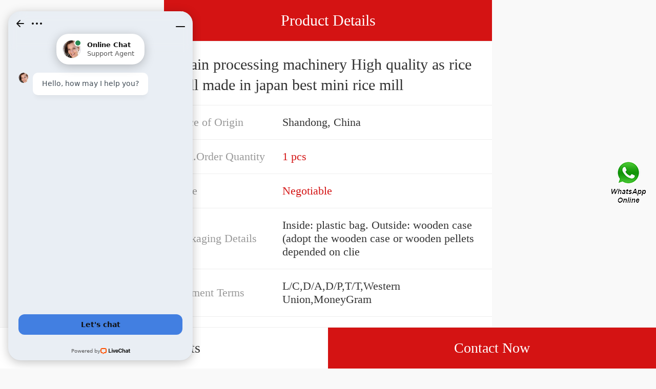

--- FILE ---
content_type: text/html; charset=UTF-8
request_url: https://m.cigre-jnc.org/sell-detail-718167-grain-processing-machinery-high-quality-as-rice-mill-made-in-japan-best-mini-rice-mill.html
body_size: 11965
content:
<!DOCTYPE html>
<html lang="en">
    <head>
        
        <meta charset="utf-8" />
        <title>Grain processing machinery High quality as rice mill made in japan best mini rice mill - Pasta Drinking Straws Making Machine Manufacture</title>
        <meta name="keywords" content="Grain processing machinery High quality as rice mill made in japan best mini rice mill, China Instant Rice Processing Line manufacturer, Instant Rice Processing Line supplier, Instant Rice Processing Line for sale">
        <meta name="description" content="Buy Grain processing machinery High quality as rice mill made in japan best mini rice mill from Pasta Drinking Straws Making Machine Manufacture，Instant Rice Processing Line Distributor online Service suppliers.">
        <meta name="viewport" content="initial-scale=1,maximum-scale=1, minimum-scale=1">
        <meta name="apple-mobile-web-app-capable" content="yes">
        <meta name="apple-mobile-web-app-status-bar-style" content="black">        <link type="text/css" rel="stylesheet" href="/media/sets/mobile/shop-product.css?v=19101901">
    </head>
<body>
<header class="title-header">
    <a href="https://m.cigre-jnc.org/sell-718167-grain-processing-machinery-high-quality-as-rice-mill-made-in-japan-best-mini-rice-mill.html" class="back"></a>
    <span>Product Details</span>
</header>
<!--header-->
<div class="content">  
   <div class="product-detail product-detail1">
       <div class="product-title">
           <span><h1 title="">Grain processing machinery High quality as rice mill made in japan best mini rice mill</h1></span>
       </div>
       <!--product-title-->
       <table cellpadding="0" cellspacing="0">
           <tr>
               <td>Place of Origin</td>
               <td>Shandong, China</td>
           </tr>
           <tr>
               <td>Min.Order Quantity</td>
               <td><em>1 pcs</em></td>
           </tr>
           <tr>
               <td>Price</td>
               <td><em>Negotiable</em></td>
           </tr>
           <tr>
               <td>Packaging Details</td>
               <td>Inside: plastic bag.
Outside: wooden case (adopt the wooden case or wooden pellets depended on clie</td>
           </tr>
           <tr>
               <td>Payment Terms</td>
               <td>L/C,D/A,D/P,T/T,Western Union,MoneyGram</td>
           </tr>
           <tr>
               <td>Supply Ability</td>
               <td>30 Set/Sets per   Month</td>
           </tr>
       </table>
   </div>
   <!--product-detail-->
    <section class="product-features">
        <div class="title"><h2>Product Features</h2></div>
        <article>
            <!--start_insert_model_specs_table--><table border="1" width="100%"><tr><th colspan="9" align="center"><h2>Replacement Bearing of Grain processing machinery High quality as rice mill made in japan best mini rice mill data list</h2></th></tr><tr><td>kitchen flour mixer</td><td align="center">100 mm</td><td align="center">150 mm</td><td align="center">1,37 Kg</td><td align="center">24 mm</td></tr><tr><td>kitchenaid stand mixer grain mill attachment</td><td align="center">280 mm</td><td align="center">420 mm</td><td align="center">47,5 Kg</td><td align="center">106 mm</td></tr><tr><td>atta mixer price</td><td align="center">3.938 Inch | 100.025 Millimeter</td><td align="center">4.13 Inch | 104.9 Millimeter</td><td align="center">19.522</td><td align="center">ZZ (Double Shield)</td></tr><tr><td>kitchenaid kgm grain mill attachment</td><td align="center">1.5 Inch | 38.1 Millimeter</td><td align="center">1.906 Inch | 48.42 Millimeter</td><td align="center">1.95</td><td align="center">4.4 Inch | 111 Millimeter</td></tr><tr><td>kitchenaid flour mill attachment</td><td align="center">4.134 Inch | 105 Millimeter</td><td align="center">6.299 Inch | 160 Millimeter</td><td align="center">3.419</td><td align="center">2.047 Inch | 52 Millimeter</td></tr><tr><td>atta blender machine</td><td align="center">8.125 Inch | 206.375 Millimeter</td><td align="center">24</td><td align="center">0.908</td><td align="center">Flanged</td></tr><tr><td>cookwell instagrind mini flour mill</td><td align="center">50</td><td align="center">62</td><td align="center">Yes (with retaining ring)</td><td align="center">30</td></tr><tr><td>flour dough making machine</td><td align="center">368,3</td><td align="center">7/16 Inch</td><td align="center">Phenolic</td><td align="center">Non-expansion</td></tr><tr><td>wheat flour kneading machine</td><td align="center">241,3 mm</td><td align="center">368,3 mm</td><td align="center">47,5 Kg</td><td align="center">50,8 mm</td></tr><tr><td>commercial flour mixer</td><td align="center">9.72</td><td align="center">8482.10.50.28</td><td align="center">Double Row | Single Nut</td><td align="center">Steel</td></tr></table><p>&nbsp;</p><table border="1" width="100%"><tr><th colspan="9" align="center"><h2>Replacement Bearing of Grain processing machinery High quality as rice mill made in japan best mini rice mill data list</h2></th></tr><tr><td>kitchenaid mixer flour guard</td><td align="center">35 mm</td><td align="center">0,44 Kg</td><td align="center">72 mm</td><td align="center">25,5 kN</td></tr><tr><td>roti atta mixer</td><td align="center">45 mm</td><td align="center">1,8 Kg</td><td align="center">5 Inch | 127 Millimeter</td><td align="center">27,8 kN</td></tr><tr><td>atta blender machine</td><td align="center">110 mm</td><td align="center">5,76 Kg</td><td align="center">180 mm</td><td align="center">346 kN</td></tr><tr><td>atta blending machine</td><td align="center">1.938 Inch | 49.225 Millimeter</td><td align="center">4.994</td><td align="center">2.32 Inch | 58.928 Millimeter</td><td align="center">4.4375 in</td></tr><tr><td>wheat flour mixing machine for home price</td><td align="center">2.32 Inch | 58.928 Millimeter</td><td align="center">0.075</td><td align="center">Double Row | Extreme Duty</td><td align="center">Fiberglide&reg;</td></tr><tr><td>cookwell instagrind mini flour mill</td><td align="center">72</td><td align="center"> - </td><td align="center">225</td><td align="center">56 mm</td></tr><tr><td>parotta flour mixing machine</td><td align="center">4 in</td><td align="center">35</td><td align="center">6-1&#x2f;2 in</td><td align="center">72 mm</td></tr><tr><td>mockmill grain mill attachment</td><td align="center">0.7500 in</td><td align="center">http://www.qmbearings.com</td><td align="center">3.5469 in</td><td align="center">25 mm</td></tr><tr><td>orimas mixer b20</td><td align="center">1.938 Inch | 49.225 Millimeter</td><td align="center">0.069 lbs</td><td align="center">42,9</td><td align="center">22211</td></tr><tr><td>commercial flour mixer</td><td align="center">3.1</td><td align="center">110 mm</td><td align="center">8.0000</td><td align="center">Beta 25{c} >= 1000 (ISO 16889 DFE)</td></tr><tr><td>chapati flour mixing machine price</td><td align="center">Viton</td><td align="center">2150 lbf</td><td align="center">1080 lbf</td><td align="center">Fiberglide&reg;</td></tr><tr><td>quick kneader atta machine</td><td align="center">1 Piece Solid</td><td align="center">0.0 LB</td><td align="center">5 Inch | 127 Millimeter</td><td align="center">1 Piece Solid</td></tr></table><p>&nbsp;</p><!--end_insert_model_specs_table--><!--start_insert_rand_products--><!--start_insert_google_data--><div class="product-row"><div class="news-item">
<div class="date"></div>
<div class="news-title"><h3>Instant Rice Production Line-manufacture,factory,supplier from ...</h3></div>
<div class="news-summary clear">24 Products — Fortified rice processing machine is developed to meet the demands of food nutrition. Contact Now · Puff Snack Machine. Snacks Production Line. Puff ...</div>
<div class="clear"></div></div><div class="news-item">
<div class="date"></div>
<div class="news-title"><h3>13 Artificial Rice Processing Line ideas - Pinterest</h3></div>
<div class="news-summary clear">2020-9-10 - Artificial Rice Processing Line is productive, flexible and scalable line leverage Qunlong's unique twin-screw extrusion technology and ...</div>
<div class="clear"></div></div><div class="news-item">
<div class="date"></div>
<div class="news-title"><h3>Fortified Nutritional Rice Processing Line - Jinan Sunward ...</h3></div>
<div class="news-summary clear">3.This line can be used to produce fortified rice, nutritional rice, instant rice, reconstituted rice and other artificial rice. 4. Output can ...</div>
<div class="clear"></div></div><div class="news-item">
<div class="date"></div>
<div class="news-title"><h3>Instant Rice Production Line - Jinan FLD MACHINERY</h3></div>
<div class="news-summary clear">As one of the leading instant rice production line manufacturers and suppliers in China, we warmly welcome you to buy or wholesale durable instant rice ...</div>
<div class="clear"></div></div><div class="news-item">
<div class="date"></div>
<div class="news-title"><h3>Instant Rice Processing Line | Food Machinery Manufacturer</h3></div>
<div class="news-summary clear">The instant rice processing line can be customized with production capacity ranging from 300 to 2000 kg/h. With advanced extrusion technology, ...</div>
<div class="clear"></div></div><div class="news-item">
<div class="date"></div>
<div class="news-title"><h3>Instant Rice Production Line - Jinan Saibainuo Technology ...</h3></div>
<div class="news-summary clear">Instant rice processing line takes rice flour,wheat flour and all kinds of grains powder as raw material,add some vitamins ,trace elements and high ...</div>
<div class="clear"></div></div><div class="news-item">
<div class="date"></div>
<div class="news-title"><h3>Food, Beverage & Cereal Machine - Industrial Supplies Products</h3></div>
<div class="news-summary clear">Artificial Instant Rice Processing Line DT - DT Products Made In China, China Manufacturer. Product Description 1.Artificial Rice Extruder making machine ...</div>
<div class="clear"></div></div><div class="news-item">
<div class="date"></div>
<div class="news-title"><h3>High Automatic Instant Rice/Minute Rice Production Line ...</h3></div>
<div class="news-summary clear">Buy High Automatic Instant Rice/Minute Rice Production Line/Making Machine from Pasta Drinking Straws Making Machine Manufacture，rice production machine ...</div>
<div class="clear"></div></div></div><!--end_insert_google_data--><p>&nbsp;</p><p>&nbsp;</p><!--start_insert_customer_table--><table border="1" width="100%"><tr><th colspan="2" align="center"><h2>Customer Have Factory Case Of Instant Rice Processing Line At 2021</h2></th></tr><tr><td align="center" style="min-width: 20px;">1</td><td align="center">XL CTN18D small automatic complete combined rice milling production line For Sale Egypt</td></tr><tr><td align="center" style="min-width: 20px;">2</td><td align="center">Nurtritional rice crispy puffed rice instant noodles production line For Sale Sri Lanka</td></tr><tr><td align="center" style="min-width: 20px;">3</td><td align="center">Grain processing machinery High quality as rice mill made in japan best mini rice mill Process In Ethiopia</td></tr><tr><td align="center" style="min-width: 20px;">4</td><td align="center">Pakistani Beef Kofta Curry (meatball Curry) Machine Production Line For Sale South Africa</td></tr><tr><td align="center" style="min-width: 20px;">5</td><td align="center">Complete Set Combined Rice Whitening Rice Mill Machine Integrated Rice Milling Line Sale In Nigeria</td></tr><tr><td align="center" style="min-width: 20px;">6</td><td align="center">Commercial Automatic Noodle Making Machine Pasta Making Machine Rice Vermicelli Noodles Machine Rice Noodle Production Line Sale In Turkey</td></tr></table><p>&nbsp;</p><table border="1" width="100%"><tr><th colspan="2" align="center"><h2>Customer Cases For Instant Rice Processing Line  For Factory In 2021</h2></th></tr><tr><td align="center" style="min-width: 20px;">1</td><td align="center">Yulong Noodles,Dumpling Wrapper,Wonton Wrapper Aio Machine Roller Noodle Maker Commercial Maggi Instant Noodle Production Line Process In Brazil</td></tr><tr><td align="center" style="min-width: 20px;">2</td><td align="center">Automatic Hollow Chocolate Wafer Machinery / Hollow Wafer Biscuit Machine / Hollow Wafer Production Line For Sale South Africa</td></tr><tr><td align="center" style="min-width: 20px;">3</td><td align="center">Artificial Rice Process line/ Instant Rice Making machine/Nutrition rice production line Process In South Africa</td></tr><tr><td align="center" style="min-width: 20px;">4</td><td align="center">Instant porridge baby cereals food making machine Sale In Argentina</td></tr><tr><td align="center" style="min-width: 20px;">5</td><td align="center">Nutritional Artificial Rice Machine/Machinary/Processing Line/plant Sale In Ethiopia</td></tr><tr><td align="center" style="min-width: 20px;">6</td><td align="center">50 tons automatic paddy rice mill equipment rice milling machinery price complete rice mill plant processing machine line Process In Ethiopia</td></tr><tr><td align="center" style="min-width: 20px;">7</td><td align="center">Fortified Rice Kernel Production Line Artificial Rice Extruder Making Machine fully-auto artificial rice making machine Sale In Brazil</td></tr></table><p>&nbsp;</p><!--end_insert_customer_table--><p>&nbsp;</p><!--start_insert_cost_table--><table border="1" width="100%"><tr><th colspan="4" align="center"><h2>Grain processing machinery High quality as rice mill made in japan best mini rice mill Project Price List</h2></th></tr><tr><td align="center"> Product </td><td align="center">Quantity</td><td align="center">Min Price ($)</td><td align="center">Max Price ($)</td></tr><tr><td align="center"><a href="/sell-718166-fortified-rice-production-line-fortification-rice-making-machine-instant-rice-process-line.html" title="Fortified Rice Production Line / Fortification Rice Making Machine/ Instant Rice Process Line">Fortified Rice Production Line / Fortification Rice Making Machine/ Instant Rice Process Line</a></td><td align="center"> 1 Set </td><td align="center"> US$1247</td><td align="center">US$5956</td></tr><tr><td align="center"><a href="/sell-718162-weiyan-250-300kg-h-rice-milling-machine-grain-processing-mini-rice-mill-grain-hammer-mills-for-philipphines.html" title="Weiyan 250-300kg/h rice milling machine grain processing mini rice mill grain hammer mills for Philipphines">Weiyan 250-300kg/h rice milling machine grain processing mini rice mill grain hammer mills for Philipphines</a></td><td align="center"> 1 Set </td><td align="center"> US$1073</td><td align="center">US$7024</td></tr><tr><td align="center"><a href="/sell-718173-baby-instant-rice-maize-nutrient-puree-porridge-food-processing-machine-equipment-production-line.html" title="Baby instant rice maize nutrient puree porridge food processing machine equipment production line">Baby instant rice maize nutrient puree porridge food processing machine equipment production line</a></td><td align="center"> 1 Set </td><td align="center"> US$1525</td><td align="center">US$7839</td></tr><tr><td align="center"><a href="/sell-718174-xycf-450z-large-capacity-450kg-rice-steamer-cooker-steam-rice-cooking-line-instant-rice-processing-line-for-restaurant.html" title="XYCF-450Z Large capacity 450kg rice steamer cooker/steam rice cooking line/ instant rice processing line for restaurant">XYCF-450Z Large capacity 450kg rice steamer cooker/steam rice cooking line/ instant rice processing line for restaurant</a></td><td align="center"> 1 Set </td><td align="center"> US$1013</td><td align="center">US$5130</td></tr><tr><td align="center"><a href="/sell-718175-hongqiang-konjac-rice-noodle-making-machine-instant-noodle-processing-line-machinery-extruder-for-food.html" title="Hongqiang Konjac rice noodle making machine instant noodle processing line machinery extruder for food">Hongqiang Konjac rice noodle making machine instant noodle processing line machinery extruder for food</a></td><td align="center"> 1 Set </td><td align="center"> US$1040</td><td align="center">US$7451</td></tr><tr><td align="center"><a href="/sell-718169-instant-rice-making-machine-self-heating-rice-processing-line.html" title="Instant Rice Making Machine Self-heating Rice Processing Line">Instant Rice Making Machine Self-heating Rice Processing Line</a></td><td align="center"> 1 Set </td><td align="center"> US$1477</td><td align="center">US$5865</td></tr><tr><td align="center"><a href="/sell-718163-rice-line-instant-line-artificial-rice-process-line-instant-rice-making-machine-nutrition-rice-production-line.html" title="Rice Line/ Instant Line Artificial Rice Process Line/ Instant Rice Making Machine/Nutrition Rice Production Line">Rice Line/ Instant Line Artificial Rice Process Line/ Instant Rice Making Machine/Nutrition Rice Production Line</a></td><td align="center"> 1 Set </td><td align="center"> US$1493</td><td align="center">US$6148</td></tr></table><p>&nbsp;</p><!--end_insert_cost_table--><!--start_insert_video--><p>&nbsp;</p><div class="videoEmbed" style="text-align: center;"><iframe allowfullscreen="" frameborder="0" height="349" mozallowfullscreen="" src="https://www.youtube.com/embed/c0FC2h3fxCo" webkitallowfullscreen="" width="560"></iframe></div><div style="text-align: center;"><h2>Grain processing machinery High quality as rice mill made in japan best mini rice mill Video</h2><p>&nbsp;</p></div><!--end_insert_video-->
        </article>
    </section>
    <!--recom-products-->
</div>
<!--content-->
<div class="bh_81">
    <div class="pop-button">
        <a href="/products.html" class="all">All Products</a>
		<a href="/contactnow.html" class="now">Contact Now</a>
    </div>

</div>
<div style="position:fixed;z-index:999;cursor:pointer;right: 14px;top: 50%;transform: translateY(-50%);">
            <a href="javascript:window.location='https://api.whatsapp.com/send?phone=+8618905316466&text='+document.title+' From '+document.URL" title="Contact Us">
        <div class="footer_webim">
            <img src="[data-uri]
FUlEQVR4Xu1cCZhVxZU+b9+6Xy/QzY4NNCCfIIugY0hURP0wgktwC5+KjsaNmJiQhMlMyKhZvgnB
xIkQ4xIn0SyKe0aNikFwRTQiIkKDLAJCN72/7tdvf3f+v27dx+u2sXnvNej49YX67r11T1Wd89ep
U6dO1WuRvqsPgS8kAoZhnIN0F1IN0qGuNnxYhXRHKpUa8XkAwnY0mYDgb6G9qTm3aaBEFqcAz+F0
OtM519MLBY4KYABqDdIp5NdmO9hkLBWV9mSb7A3tkv2RvdKRCokYhrgdAennHShVRSOlxFMqPof/
YDmAZ+AfANxvt9kH9wIGOVVxRAEDSPcjXYUkdrtdMRaKt8oHLe/Kq3Wr5KPoNtkZ2S4NiQMSS3aY
QAAJgupyuKXEVSLDPCNkuK9avlx+hhzfb7JU+gapelinrnct6E/OSeoCiI8YYBAmgaHjpPAEqyna
IC98/L/y2Md/lh3RGulIt4nH6ZIid1D8Tr+47C6IQVAJmkgqnZRIKiyhRAvuCfEYXhnsHiYz+s2S
ucMvl1ElY026VErVj3TEZMnG94g0kkwmjXQ6LS4XQEgb8vSeR2XZtl/IjvhW8bh8UuoqBVAlgIda
kgYJ7uDErgyVaZoMwwFlS4vNzneHxABec6xZ2uMdUiYDZN7QK+TGcYvE7fRIKpFEYZs4HI556KC/
FqBAPRbtdcASiYQCy+12K626bcO/yeP7H5JSv0/Kff3FYwsICABLls2GFnZlhMON2mkOUmW4gIlD
kraUtMWbpLatQSYWnSC3Hr9EplScLOlkWlJGip20COWW9Ch5ngS9Clg2WLtCH8r1r82X92PvyMji
4eK0u6FFGiQDupRl/E3eAZoyc2AJYBF0m5mhtM60b/qCOvLbx+GdYk845b8m/07OO+ZiSSVTJmhO
10wM0VV5YvKpxXoNsHjc1CyPxy2bmzbIZS/PlUajHramSpKwR4YNGpMRms1+QqeyvpKS9FkY6Ufi
jFGsLhc6oT5WK41trfKLKcvksuqrTdDSKfDh6TXZshF09kYvQLM+gN0Sr8crW5rfl0tXfU0abLVS
XTwCs19cCW4OL1MGKBAysjQmoznmgwmuZc3MPEt6Q2kmNVAkCrek3NFfUj6Rm9+6Sbzilwurvy7J
SFLi8bgBs9DroBVcIYD6CgB72evySGP8gFzy/Fz5Z2SdjCsfKUYKghEmbaOSRtK0XcDKDbfBHH5Z
XZZB5VO6UdPQxqlhC1K30y110XppD0fkyZnPyYmV06Uj0kEta4SD2783lMKqo2DAotEoLJJdXB6X
fO+Vm2T5h8tkQuUoTo7msAJYTrtTmuKN0h5tg2IVSdqWkBKvB05puXILOqOm1FGr4aFF7YQtwKNb
siO0U6o8o+Wl2W+KB/oWS8Q4+ZRhImjpLdAsq5pXfbFYbCGHIsF6ZfdquWvzctisgcK8JHynNOwJ
vYKPQnukVCrl55OWyV9PeVTuOelBqYCT3hQ+AJok7E7n1F1eVxrVBpKiBegdcDcG+QbLxubN8vO3
fywOl0McmFWhhc15CXeIQgVpWLgjbLgcLjGAymmPnyw1kc0yvKhSIIrSEhcYro83i08qZMWMx2RS
5aQMG49uf1Tmv3KpVJcMVh57JzvVw4jsOor5btXRnmiX9g6RlXNWysT+0yQajdA/uwLD88HeAC5v
DYtEIgsNjDuX2yWPbHtY3mxYDz+rRMIp9ryBmUqkNRmRhnCb3Db5JwosA1N+GjMYr3OGzZFq/0hp
irWA1rRHMXxjSuE5gZRE4nN2Yn6nd2gXNSyJlEDbXptXmlOt8tsNd6lh7bArLXugN8BiHXkDlkwl
l1K76DDev+kecXvAX9KmBIetVx5+U0dIppVNl69WnaP4TXESQD6Hlw8Fvj7yStnf2qZsGIeXQZeA
wsNzTyUSio75mFQOPlvDl3R6OBIsdgSBTMPnKHd65dmdz8rWls16cuktuAoATM10mJ3WHVgr79Vt
kWJ7QDFLu0VPPg4hEzC6pw4+WYJYBil7Q4G0hrD87OHnShCRieZYSGkZNSoN1UxCE1PQjiRAMJOZ
x2cCk+AzAct8J1hmZ8RB63Nh1ozXyUu7VovhQD5o29vbn+oN2PLSMDS+WC1m4MU9v/3viDY0isNw
QggKBkH18ABGUuIoV3ya0QU4GTrKkIAWjet/rMwbcYXUhdoBNrRKaYmpKQfvptaw7sxQZDsZOjPf
fMdwR9tOrD0dKZs8seUJ6YBNg5Flu+f2BmB5Oa7QkpsYfuFM+F7DJuUFYKmsZiybw65WiWSeziUF
UYBxOKr1oQken31ur4wMwgVJsKxeXfboi1nRxE86vqw7jXbYosNpl+3hzRKOtsO5rZBY9tq1AOTy
0jAIXEFjWheplZ31OxF6ISJAh+Bw6MH4mutBkf3hfRn2LGeTw8rn98relj2yfMMyKYZPlk5DCwCa
kdCJz90lAKLyee+S0phs8B+dJOJ3OeUjtP1+w1Zxup2d16JHGzC257I5YbBrZUfbDnHCfaCRp9ak
aMeAFD0FFxbJq3e9LrXttSrSQIPO5ISTeaD9gFz993+V3W27pAhGOq6GnKomc+ezlWijVOKo03d2
CMswTz3jrtb3nL0Z2YgY8t7+d5X60zY2NTXNLwArVTQ/DWNJqH99qAGuA8LKDgemdA47KhqGJOwH
1tswvh7Z2LhB1ux+Cb2spncIhQW6zyMPbfqrvFDzovQvDZizHcYlF1IElHdqIY21SnjmqoGTibKD
vJOGtDrPpDHz1ExLpMHD3tbdahamCwR/bMBRB6ylpcVh045mSwRgcfThHzUL8QplsxIqJeFpY9EE
w/Krdb9G5LQVAPqVUPFIXGaNOFuGVg6R1nAUWqFnR+UWmLMlBVYTiHqndukJpcvdNPiaXn+jkrFO
2rSWVJtarlrxtaMOWGlpqWnFaWCVeeVw4ILajLFTAHMmNA1w0A/XY+9bcs/au8XtdakgRXtHu4yp
HCNLpy+VSHNKoskE8qmZejjqIcZqD5msYZhNk1UulUZ0hOtZqn0vXvkPSTDqtSEEnRU9sINBB95V
cFDnu+Bu+EqdsviNxbAnG6Q0WKbC0e2t7XLx+Etk4eSbJdSEcIw9pTSy60X3hdVFEnFoWxKxe5XT
IwQqDERfEe1bFzqytceCPRDkBZiqE8yUB/qJHW6EipYCKW5GcDJwQnArUbSgxycJV0Kue+FaaUk0
STBQrIRPwfDdctZtMn/CfAk1xiQq2OxwwItCeTM5xIn621IRzIxOCUUT0oywTRrOqNuJdtCeo5uk
jDP3RMBauVdHdzgi0um/fGaA0Rb1L6+Uga5BSnAbGExDxbh3gdGl3gmiDf4QbUh5SUDW1q2TRSsX
id1tF7/bL+F4WHw2vyybfad894TvSFtLHNtwHYh+EAyC5ZCWWESGuqpkxZyH5a5Tl8tJ/aZLc1sE
wIXFibpdAFjRElwmPiOpoQheqjH0bVBpdmZZWRnXYQVd+WrY6gRmtWHFQ2R0v9Gw+5yByJQ5FO0E
SicyTcMPsaSsf0Du23i/3P7aUnHDtvmwgxQBIAFbkfzyrKXyx9kPoAOqpLaxFdoGjTMAXsIvS0/7
lcwefZ5cP/VGeWLu4/LAmQ/KuJLjpa6hDaC3K2ANpVHKHigQY+jEoqBPTho0TYwo+ctX1M745lUL
eusOzoqlzjKpKj8GAUF0JmyaCz3LIYId6c4JebRrxfC3ghUe+eHaf5ffb7hX3D439iY9EolH1FbZ
FRMulzXzXpaFU78v/lS5xA645Mdf/pFcMPYCiSFME+uISqWrQi6feJm8dPFq+c0Zv5UhviqJJGN0
GdQqQ4GGzorDe63yHSMDgwMwYyNMTiZ74cpraRQMBp8KtcKlwPWlISfKn2v+BNDsiAyAaQ5AGm/t
enTmESB7/UoDr1l1LUI5Ublx8k3ihH2KQehUNCpDigbLkhlLZP5xV8m25q1yPjQrEY9norexVAwz
AOyiq0hunHoDoiQuufYf3wA4XjWjUsVZPzv0hLKpEnDDz0OMH+vRf/YCXvk5rqbNN2NY54yeI8NL
hkvciJoGGMaYE4Gd924Sh0y5txj2r1gWvPItWbTm+xh8EfF6vcrOMKyciCfkuIpxcv7Y87BepbAc
UpgM0CFWUq4MrhbsUSICroacHTR2aHmEbgo2jS6cMFeFqg10oGHYZnymgIHxGdEYNKJ4mJw9cqa0
xhJKKBuEskMCMt5dcuAbJ4F+nmIZXF4qSzYulQv+doGs3feG2vxFZBQ2yQlv3YyFqaAIgOeMmQGM
hh2BS15P7nxUfEVEDG07oV0um7QlwjK5eIp8afB0SSDcRDckWFpcsMFXs2++qBcVFa1W+9dwThdM
+LYEnYh5YXMDMGG2gpH/1GQO2aArINX9B8jqxn/Iuc9+Vf7jjR9iT3Or2vClphIoJrWhq49O8Jkz
L4G8D3bwn03rpTJQBpOASAiyk0hh2K+rxl8u5f4KteJAfq8dHyjIEiKmPx4e+kZGHhau+abcUbNc
xvcbjOFJO3Y4XWESOQBuB8LZ+9tCMgDHm84afK7MHXGRTB4wWSq8A/SO+MH66jsOyB82/0l+tuFH
Ul7shwPtw7DFhgu0cB82Vqrdx8oL566UUneFcniLAt7D4ubwOT4cykPQtIfbDZ/bJw04RzH7hRlS
l9wDzYE3n1mSfBqvZkyL27Z0zDnLhjCcasNYd8ImjQkeL5NKTpCzh8+SIcGhED4sb+17Wx7D4ZYN
rW/JQH+5BHDyhwFLdlAMs+Guhjp5/MxHZPaoCyWMdarL7Vzscbt+WoCInYoWjHwkGqlBXGqMD4dN
7q+5W77z9vUysmRE1iTZzQ73IblngBFDGsB14LxYYzSEKEgU3r9bAg4MecyqbYk2+FkeGYBVhsNw
qUmBQnDC2NS4U26qXiBLv7JMYhGEDNELfl/vHhnIy63IlheM4jiODYIlZF39G+JDnN+LeBcWPoqM
XnauFxfvAcT6g0VF6tgAweORA9ZdHhgmbqxhVdwNuulGWzRvNc27ZWblTLnlxJ8jgouQENr3+wK5
N94DswUDhjjTEA9mt49ad8iaA8/KwOJK5W1jTjMB42pcX5kQSxcf7VA6aO1WBtxFOE9m1nNwD9Pc
9ySgNS07ZGJwstx7yu/VAT0eE8CM+0SuHXU49IUDRqkwM73a8JKEsMk80jNWhXh4OI5LIg4x5bNB
I3qru+mXeW1uHEaJAKztMjV4stw3/Q9weo8Rujr6TMXXDgeAXGkKAgz7hX/kcKR9f3rvCvF7A2qm
sjkRjkZmK45btsVDOJIZULOdedoQDqd1NsxcevYYrrG0yhLOiYhIM85q1IX2ycUD58lPp/1SKv2D
JIZ1qRPHQHv7AEo2qAV1Oo8U4fCa7GnfJbNePFECAexNQpua4X07oAGjAtUypWSq7OzYKa+3vApn
tRTryVINEJs23Y9uV1EEUnNHx1MdbAF5GIZ/X3i3BI1iWTT6Vrl09JVYkpkHT+DYvg9+JuSqNbnQ
F6RhKpCH/w9t+x/5oKFeqtIRGV8+Qc7qd47MHDhLTqo4BdpVrIbOH7f/Th7Z+4DsCm+TYk+J+B3F
6lQPN0Ro77rrOZr1JKIi3MSNpTrUEdAiW5lcNGCeLBizUEaVjkOIFs4qFu5up+tpu8MxJxfh86HN
W8Ow0XAvohLXxOMx+cYLl4mvxC1zhp8vMwafjVhXkckLNCKBTQ8nQz1QFzqcf9v7sLwCz/6dljcl
7UTcn5ODsnVUNdMf40VH1LzzaEFKqr3HyvT+p8k5g+bK+P6TVd3cy6R3jyjFFJRfnw8AuZbJGzAs
ftUkFklEJAzfqCJwcENGbbNxCNlstyK9i/erIdZsLs55cedofdObsi+6W3gWdlvbZqmN18LxRGQV
/1z4VwLnd3TRGBlTehzs3yA5PniClPn6mSCah89Y/3OITJydq9CfCT00zGCCW6EuAoh3/uLjkFtZ
+H6DKtPliiaiRmOk3qjt2GfUhj826jtqjbZYKFO3RY6tNLSBfSTDeOwzETrfRsHw1yzAANTd+dSD
cisIsgX4J1DUGaRRdIbxDtIx+bT1mZcB4weQfnMkGEG9E5EmHYm6++rsQ6APgT4E+hDoQ6APgT4E
+hD4AiCwfft2/pjauPTSSzv9YgLvK5i/YMGCZdlijhkzZg/SZubxjvRBITDcd999l69YsSLnk87g
69fkj0vMDRs2VBXCQ05lAdgQDdhTVsHXXnvtBM0MgcyEfCHcVczHfT6YHKHLPZRTg1nEp59++kus
A3WNyaUO8IewhXnAkOm5555Tf7ngSF6ZjdwBAwbU64bMYDyuO++88wdag3gUOhN6X7JkyS+gUR8D
xAf2799PoGXatGnrbr/99htJBwBeRAdUWPVAc84D/S5LsMWLF/+Y3+rq6gLMW7Vq1Wl8nzhx4hbk
eZigOXda9Khvte68TliAv0XMAO29vO/du7fTWhPlnmMd6Ngr0P5WPoP2t1YlAJjtMu+/mfgMug/R
1rRODXX3gh8r4GeaSti3+R2Vnc53CPcTVLIf4DzOfDR+mWbiSr4DpG/phj7CnQceVG+DAbXW1MMs
owXWd+ZDo0ZZ7xazLAMeXsnO19+2gMdMZ6L8BcwHXw9bIwG83mbJBtC9WXWos9VZbc/VvN/chUbx
CXl3WPV86h2EDUh7NdMvszA1BXkfgbFHmY/nbbRfYF4dbgAwyzVAy5HntHoN9I901xgAv470HM78
DvpT+Q7gv8N3tMc/3kGmm/GMkGr3F0B9TfM3CHQ8ZsjOXmNRozOqNRhpgHuRBmih5vUezTt+waVA
f4wKA5BLKB/zUP7YHkEDcS0TGjhfV6wMPfJ2gpk3aJizhdXfqFkGGivTANCOUDNv1QAMYjldNtPL
WoOpoTeRHm2qXuelwbZ6m/xcmM28xR/auMXK55BD2m69Z8mQCT9BE0/SAKnRAnp1Jh3gZDrGahu0
J/YIGIifRCWNAOdVVmSNZWoY85Hq+ayHL7VBzazaaKv6AcC3NQDn0RaBfh+10wJIq3sGYMtWde1R
AmjN0LqTONHwR1a2bHvIb9lJT16iO4ya/A1LcDxfozvzNtAxfKvKok6/rtutRxhHVs+xN6qmVYk1
BFmRBaBm/EqLgazhRJDUhXI8KcNeGw2h+bs/atst/AaG5/Fd96yi5+ShmeYE8IkLdVxsCanrUFp+
qASeZmie1ZBFhygNY+eyw5lHGot3zetxpAGfPINBBaAN7fnSRlMxk62SGjxlDNEbNKbqgjbdTFpt
gFWeHhbsNYee5j8hnGXfIATD2ZnvdBNQnv5cd5PEeRY9aDZbWm7xYk1GnEyo2awDdO00Mdn1aaXI
jASrw7JpwPcZPaNlIvyfLEh3IbsA3uljqek5O18bfDqM6g/haOObRg89Y9FpF0IBAIAX8J49hLOm
8xpdxyBrItFCfwwQ1C426lqMW1praieZ9GycZnvUbt3OenY8QDnAd2obgFaarDWP2jZTuxpK8w8b
rMNC9P8JkWXw0UHfOxTLnMgIojVZHa5oBW3kHm4jR5tu48aNyvEcNmwYQfnERYM/atSoKoC2CQ57
cy785X1kM5dGjjatdh9k7Nixm7pre9u2bXQjjDPPPPPpo81bX3t9CPQh0IfAFwIBhnAsf40GFc9/
0QvxXOVTwUAW0l57Gn7S7blW8rmmh0B3EKTuUi5RVDicw1gHHNtnP9cCF8KctSThskmvz1R1lleP
/D1W/aRB2sYlEIOMBEfH0xQJwJ2l827gu7UwB/0U/a5CSXifZIWmrbib1QbqmIM2uGpQHcj3QuTr
9bIWc3o50ql+K/TMGJcVLNQAdtJGKzStlz4ZIa3IAbzxICu2vHNrvZoFitoLsDqvq6ajI6f3luAF
Oa5g5Ctbt24dw/UgwssMvHW6Kisr63RGygplg36otk02ALqK37G+K+YdmnMW73A4t9AbB+0Q0LwM
bzwE0Fx4r+L366677g7cbNDOb/I9FAoF8d19zTXXPMj1IMpyLcnvamm0adOmSZ8LwBBDH05GTj31
VCV41+udd975F+bhh1ztYHoinyHEd2fNmrVa06oOw/c2CozY/pcpMMHHpUIu06dPV7Tr16//Eu8E
cOHChYz381Ll8fvN0Jo1axTYAHU4lj0qagq6pZou75OWXWUqSMOsyvbs2VPVtWLaMDB/DCMB0JDw
jh07VETjjDPOeJ53AFTEzQ8OOwC0tba2VoE/ZcqUdbwDYO4IyYQJE9bzDi0q5f3666+/w2rrmWee
uYTP0MgP8F1FfNkhuJmn2XUCcJ22CLvymst7QYCNGzdO7UXefffdP7AiqnynLbKYvPbaa5U2rFy5
Uv0RsYEDBzJgKABI/eFtAPQm7zU1NeN5x+7T67wDYA4rBQbvWFArDYU2ZRbL0PChzING7Rw6dKia
XADi+YzFWSEedMhWa/8hF2COGK2epQ7lUqg4FrSJIeBOmxTWro9lZ7LjUyyTZfBV/Mra9KBm8j0r
5sXNGtpBh7aJnXixYmlHDIB8KtY7QBlGGZKG4VW9z8vacNWBQZWnhw4DeCq6CWHXElTG5JEGdgWY
7wBxi1Wnnjgyu026Y0qzOzAXHzAfufvK9CHQh0AfAn0IfMER+D8kTI9D97OsdQAAAABJRU5ErkJg
gg==
" alt="Contact Us">
        </div>
        </a>
    
    </div><script charset="utf-8" language="javascript" type="text/javascript" src="/media/sets/trade/jquery.min.js"></script> 
<script charset="utf-8" language="javascript" type="text/javascript" src="/media/sets/mobile/common.js"></script>
<script charset="utf-8" language="javascript" type="text/javascript" src="/media/sets/mobile/qazy.js"></script><!-- Start of LiveChat (www.livechat.com) code -->
<script>
window.__lc = window.__lc || {};
window.__lc.license = 11450548;
;(function(n,t,c){function i(n){return e._h?e._h.apply(null,n):e._q.push(n)}var e={_q:[],_h:null,_v:"2.0",on:function(){i(["on",c.call(arguments)])},once:function(){i(["once",c.call(arguments)])},off:function(){i(["off",c.call(arguments)])},get:function(){if(!e._h)throw new Error("[LiveChatWidget] You can't use getters before load.");return i(["get",c.call(arguments)])},call:function(){i(["call",c.call(arguments)])},init:function(){var n=t.createElement("script");n.async=!0,n.type="text/javascript",n.src="https://cdn.livechatinc.com/tracking.js",t.head.appendChild(n)}};!n.__lc.asyncInit&&e.init(),n.LiveChatWidget=n.LiveChatWidget||e}(window,document,[].slice))
</script>
<noscript><a href="https://www.livechat.com/chat-with/11450548/" rel="nofollow">Chat with us</a>, powered by <a href="https://www.livechat.com/?welcome" rel="noopener nofollow" target="_blank">LiveChat</a></noscript>
<!-- End of LiveChat code -->
<!--27e76ef6b60400df7c6bedfb807191d6--><!--OMS4--><script defer src="https://static.cloudflareinsights.com/beacon.min.js/vcd15cbe7772f49c399c6a5babf22c1241717689176015" integrity="sha512-ZpsOmlRQV6y907TI0dKBHq9Md29nnaEIPlkf84rnaERnq6zvWvPUqr2ft8M1aS28oN72PdrCzSjY4U6VaAw1EQ==" data-cf-beacon='{"version":"2024.11.0","token":"18e9b14b3ae845189e02aec3fd8d27dc","r":1,"server_timing":{"name":{"cfCacheStatus":true,"cfEdge":true,"cfExtPri":true,"cfL4":true,"cfOrigin":true,"cfSpeedBrain":true},"location_startswith":null}}' crossorigin="anonymous"></script>
</body>
</html>